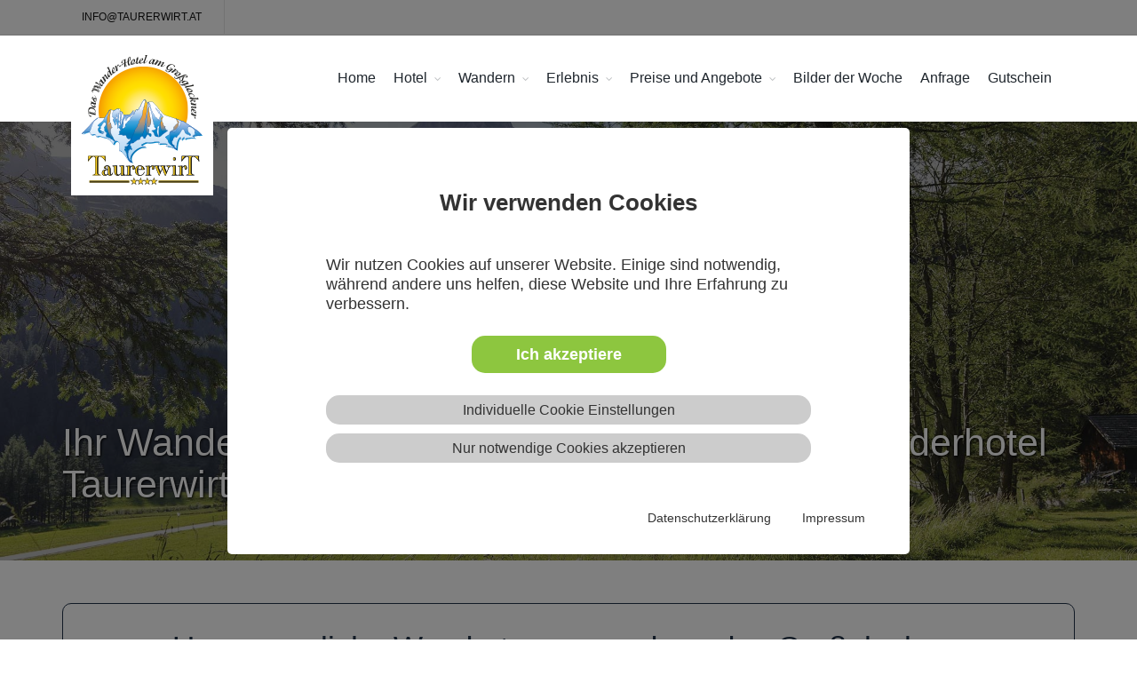

--- FILE ---
content_type: text/html; charset=utf-8
request_url: https://www.taurerwirt.at/wandern/wanderurlaub.html
body_size: 6370
content:
<!DOCTYPE html>
<html lang="DEU">
<head>

<meta charset="utf-8">
<!-- 
	This website is powered by TYPO3 - inspiring people to share!
	TYPO3 is a free open source Content Management Framework initially created by Kasper Skaarhoj and licensed under GNU/GPL.
	TYPO3 is copyright 1998-2019 of Kasper Skaarhoj. Extensions are copyright of their respective owners.
	Information and contribution at https://typo3.org/
-->

<base href="https://www.taurerwirt.at/">
<link rel="shortcut icon" href="/fileadmin/bilder/Favicon/favicon.ico" type="image/png">
<title>Wanderurlaub in Osttirol | Großglockner &amp; Hohe Tauern - Hotel Taurerwirt</title>
<meta name="generator" content="TYPO3 CMS">
<meta name="robots" content="INDEX,FOLLOW">


<link rel="stylesheet" type="text/css" href="typo3temp/assets/compressed/merged-7fc32a14903b8e09c92ddc15260a4cf1-399c064901f3e0b2a48d9b4dd1356cb6.css?1767610597" media="all">
<link rel="stylesheet" type="text/css" href="typo3temp/assets/compressed/merged-a5f3f3bff3b30deebf0894117698dae5-ce17e49ca91266dbe751442e7102d1a5.css?1616059983" media="screen">




<script src="typo3temp/assets/compressed/merged-a578d07f42be05bedc53d9d2f4e20180-000180618c9dc62cb305bf5a054d300a.js?1768494305" type="text/javascript"></script>



<!-- Google Tag Manager -->
<script>(function(w,d,s,l,i){w[l]=w[l]||[];w[l].push({'gtm.start':
new Date().getTime(),event:'gtm.js'});var f=d.getElementsByTagName(s)[0],
j=d.createElement(s),dl=l!='dataLayer'?'&l='+l:'';j.async=true;j.src=
'https://www.googletagmanager.com/gtm.js?id='+i+dl;f.parentNode.insertBefore(j,f);
})(window,document,'script','dataLayer','GTM-TMNFBLK');</script>
<!-- End Google Tag Manager -->
<link rel="schema.DCTERMS" href="http://purl.org/dc/terms/">
<meta name="DCTERMS.title" content="Wanderurlaub">
<meta name="description" content="Wir sorgen für einen unvergesslichen ᐃ Wanderurlaub in Osttirol rund um die Großglockner-Region im Nationalpark Hohe Tauern. ► Klicken!">
<meta name="DCTERMS.description" content="Wir sorgen für einen unvergesslichen ᐃ Wanderurlaub in Osttirol rund um die Großglockner-Region im Nationalpark Hohe Tauern. ► Klicken!">
<meta name="keywords" content="Hotel Taurerwirt, Vitalhotel, Wanderurlaub, Fliegenfischen, Winterurlaub, Skitouren">
<meta name="DCTERMS.subject" content="Hotel Taurerwirt, Vitalhotel, Wanderurlaub, Fliegenfischen, Winterurlaub, Skitouren">
<meta name="copyright" content="Hotel Taurerwirt, 2026. All rights reserved.">
<meta name="DCTERMS.rights" content="Hotel Taurerwirt, 2026. All rights reserved.">
<link rev="made" href="mailto:info@taurerwirt.at">
<meta http-equiv="reply-to" content="info@taurerwirt.at">
<meta name="author" content="Hotel Taurerwirt">
<meta name="DCTERMS.creator" content="Hotel Taurerwirt">
<meta name="DCTERMS.publisher" content="Hotel Taurerwirt">
<meta name="distribution" content="Global">
<meta name="rating" content="General">
<meta name="date" content="2026-01-05T12:49:05+01:00">
<meta name="DCTERMS.date" content="2026-01-05T12:49:05+01:00">
<meta name="robots" content="index,follow">
<meta name="revisit-after" content="3">
<meta name="ICBM" content="47.024990, 12.634840">
<meta name="geo.position" content="47.024990;12.634840">
<meta name="geo.region" content="AT-TI">
<meta name="geo.placename" content="Kals am Großglockner">
<meta name="google-site-verification" content="TdHHLk6JV-04RtqZdgRUBJq-aEDDyF4-BCBPtUc7cfQ">
<meta name="msvalidate.01" content="EA0DC8C0D008601E64C2E39EA3BE76CA">
<link rel="canonical" href="https://www.taurerwirt.at/wandern/wanderurlaub.html">
<meta property="og:site_name" content="TAURERWIRT">
<meta property="og:title" content="Wanderurlaub">
<meta property="og:type" content="article">
<meta property="og:email" content="info@taurerwirt.at">
<meta property="og:latitude" content="47.024990">
<meta property="og:longitude" content="12.634840">
<meta property="og:locality" content="Kals am Großglockner">
<meta property="og:region" content="AT-TI">


</head>
<body class="smoothscroll enable-animation">

<!-- Google Tag Manager (noscript) -->
<noscript><iframe src="https://www.googletagmanager.com/ns.html?id=GTM-TMNFBLK"
height="0" width="0" style="display:none;visibility:hidden"></iframe></noscript>
<!-- End Google Tag Manager (noscript) --><!-- WRAPPER -->
<div id="wrapper">
	<!-- HEADER -->
		
				<div id="topBar">
	<div class="container">
		<!-- right -->
		<ul class="top-links list-inline pull-right">
			
		</ul>
		<!-- left -->
		<ul class="top-links list-inline">
			
				 
			<li class="text-welcome mail">
				<a href="mailto:info@taurerwirt.at" onclick="ga('send', 'event', 'Mailto Links', 'click', 'info@taurerwirt.at');">info@taurerwirt.at</a>
			</li>
		</ul>
	</div>
</div>
				 
	<div id="header" class="navbar-toggleable-md sticky clearfix">
		<!-- SEARCH HEADER -->
									
			<!-- SEARCH HEADER END-->
			<!-- TOP NAVIGATION -->
			<header id="topNav">
				<div class="container">
					<!-- Mobile Menu Button -->
					<button class="btn btn-mobile" data-toggle="collapse" data-target=".nav-main-collapse">
						<i class="fa fa-bars"></i>
					</button>

					<!-- BUTTONS -->	
					<ul class="float-right nav nav-pills nav-second-main">
						<!-- SEARCH HEADER -->	
						
						<!-- SEARCH HEADER END -->
						<!-- SEARCH -->
																
									<!-- SEARCH END -->
								</ul>
								<!-- BUTTONS END -->
								<!-- Logo -->
										<a class="logo float-left" href="home.html">
											<img src="fileadmin/bilder/logo/logo.png"/>
										</a>

										<!-- Logo END -->
								<div class="navbar-collapse float-right nav-main-collapse collapse light">
									<nav class="nav-main">
										<ul id="topMain" class="nav nav-pills nav-main nav-animate-fadeIn nav-hover-animate">
											
													<li><a href="home.html">Home</a></li><li class="dropdown"><a class="dropdown-toggle" href="#">Hotel</a><ul class="dropdown-menu"><li> <a href="hotel/ein-ueberblick.html">Ein Überblick</a> </li><li> <a href="hotel/360-grad-rundgang.html">360 Grad Rundgang</a> </li><li> <a href="hotel/inklusivleistungen.html">Inklusivleistungen</a> </li><li> <a href="hotel/wohnen.html">Wohnen</a> </li><li> <a href="hotel/kulinarik.html">Kulinarik</a> </li><li> <a href="hotel/wellness.html">Wellness</a> </li><li> <a href="hotel/nachhaltigkeit.html">Nachhaltigkeit</a> </li><li> <a href="hotel/arbeiten-im-taurerwirt.html">Arbeiten im Taurerwirt</a> </li><li> <a href="hotel/urlaub-fuers-auto.html">Urlaub fürs Auto</a> </li></ul></li><li class="dropdown "><a class="dropdown-toggle" href="#">Wandern</a><ul class="dropdown-menu"><li> <a href="wandern/wanderprogramm.html">Wanderprogramm</a> </li><li class="active"> <a href="wandern/wanderurlaub.html">Wanderurlaub</a> </li><li> <a href="wandern/best-alpine.html">best alpine</a> </li><li> <a href="wandern/wanderhotel.html">Wanderhotel</a> </li><li> <a href="wandern/wandertipps.html">Wandertipps</a> </li></ul></li><li class="dropdown"><a class="dropdown-toggle" href="#">Erlebnis</a><ul class="dropdown-menu"><li> <a href="erlebnis/sommer-erleben.html">Sommer erleben</a> </li><li> <a href="erlebnis/winter-erleben.html">Winter erleben</a> </li><li> <a href="erlebnis/skifahren.html">Skifahren</a> </li><li> <a href="erlebnis/skitour-eisklettern.html">Skitour & Eisklettern</a> </li><li> <a href="erlebnis/fliegenfischen.html">Fliegenfischen</a> </li></ul></li><li class="dropdown"><a class="dropdown-toggle" href="#">Preise und Angebote</a><ul class="dropdown-menu"><li> <a href="preise-und-angebote/pauschalen.html">Pauschalen</a> </li><li> <a href="preise-und-angebote/preise-sommer-2026.html">Preise Sommer 2026</a> </li><li> <a href="preise-und-angebote/preise-winter-2025-und-2026.html">Preise Winter 2025 und 2026</a> </li><li> <a href="preise-und-angebote/preise-kinder.html">Preise Kinder</a> </li></ul></li><li><a href="bilder-der-woche.html">Bilder der Woche</a></li><li><a href="anfrage.html">Anfrage</a></li><li><a href="gutschein.html">Gutschein</a></li>
												
											
											
											
										</ul>
									</nav>
								</div>
							</div>
						</header>
						<!-- TOP NAVIGATION END -->
					</div>

					<div class="fullwidthbanner" data-height="450px" >
						
					</div>

					<!--TYPO3SEARCH_begin-->
					<div class="gridWrap frame-none frame-layout-0" id="c138"> 










		<section class="parallax parallax-2 section-xs" style="background-image: url('fileadmin/user_upload/Taurerwirt_Haus_22_bearb.jpg');">
			<div class="overlay "></div>
			<div class="container">
				<div class="row">
					<div class="col-md-12 col-sm-12 wow fadeIn" data-wow-delay="0.5s">
						

	
			<div id="c137" class="">
				
				
					


				
				

	
		

	



	


				

	<div class="ce-textpic ce-center ce-above">
		
			



		

		
				<div class="ce-bodytext">
					
					<p>&nbsp;</p>
<p>&nbsp;</p>
<p>&nbsp;</p>
<p>&nbsp;</p>
<h1><br /> <br /> Ihr Wanderurlaub in Osttirol im »best alpine« Wanderhotel Taurerwirt</h1>
				</div>
			

		
	</div>


				
					



				
				
					


				
			</div>
		
	
	
	
		
	
		
	
		
	
		
		



					</div>
				</div>
			</div>
		</section>
	






</div><div class="gridWrap frame-none frame-layout-0" id="c140"> 

		<section class="section-xs">
			<div class="container">
				<div class="row">
					<div class="col-md-12 wow fadeIn" data-wow-delay="0.5s">
						

	
	
	
	
		
	
		
	
			<div id="c139" class="box4 box-static box-transparent box-border-top  frame-space-before-medium">
				
				
					


				
				

	
		

	



	


				

	<div class="ce-textpic ce-center ce-above">
		
			



		

		
				<div class="ce-bodytext">
					
					<h1>Unvergessliche Wandertouren rund um den Großglockner</h1>
<h2>im Nationalpark der Hohen Tauern</h2>
				</div>
			

		
	</div>


				
					



				
				
					


				
			</div>
		
		
	
		
		



					</div>
				</div>
					
		</section> 
	















</div><div class="gridWrap frame-none frame-layout-0" id="c136"> 

		<section class="section-sm">
			<div class="container">
				<div class="row">
					<div class="col-md-12 wow fadeIn" data-wow-delay="0.5s">
						

	
			<div id="c135" class=" frame-space-after-small">
				
				
					


				
				

	
		

	
		<header>
			
	
			
				<h1 class="">
					Wenn Sie Lust auf Wanderurlaub in den Hohen Tauern haben,
				</h1>
			
		
	

			



			



		</header>
	



	


				

	<div class="ce-textpic ce-center ce-above">
		
			



		

		
				<div class="ce-bodytext">
					
					<h2>sind Sie bei uns im Wanderhotel Taurerwirt, das Hotel in Kals, goldrichtig.</h2>
<p><strong>Nicht nur unsere Lage begeistert Wanderfreunde. Wir selbst genießen es auch, mit unseren Gästen und Freunden in der unberührten Natur des Nationalpark Hohe Tauern auf Wandertour zu gehen. Übrigens: Wandern ist nicht nur im Sommer und Herbst ein Thema. Winterwandern und Schneeschuhwandern liegen voll im Trend und vermitteln einmaliges Naturerlebnis.</strong></p>
				</div>
			

		
	</div>


				
					



				
				
					


				
			</div>
		
	
	
	
		
	
		
	
		
	
		
		


<div class="gridWrap frame-none frame-layout-0" id="c143"> 
 

		<section class="section-xs">
			<div class="container">
				<div class="row">
					<div class="col-md-6 wow fadeIn" data-wow-delay="0.5s">
						

	
			<div id="c142" class=" frame-space-before-medium">
				
				
					


				
				

	
		

	



	


				

	<div class="ce-textpic ce-center ce-above">
		
			



		

		
				<div class="ce-bodytext">
					
					<p>Das Hotel Taurerwirt ist seit 1995 bei den best alpine Wanderhotels – Europas erfolgreichster Vereinigung alpiner Wanderhotels. Nur ausgewählte Hotels, die bestimmte Kriterien erfüllen, sind Mitglied. Das Wanderhotel Taurerwirt steht mit seinen 4 Kristallen mit an der Spitze der Bewertung und gehört zu den Top-Wanderhotels in Europa.<br /> &nbsp;</p>
<p>Was unsere Gäste aber besonders schätzen ist die familiäre Atmosphäre bei uns. So werden alle Wandertouren am Großglockner und im Nationalpark Hohe Tauern von uns persönlich begleitet. Unsere Wanderführer Christoph und&nbsp; Martin zeigen Ihnen die schönsten Plätze im Nationalpark Hohe Tauern.</p>
				</div>
			

		
	</div>


				
					



				
				
					


				
			</div>
		
	
	
	
		
	
		
	
		
	
		
		



					</div>
					<div class="col-md-6 wow fadeIn" data-wow-delay="0.5s">
						

	
			<div id="c141" class=" frame-space-before-medium">
				
				
					


				
				

	
		

	



	


				

	<div class="ce-textpic ce-center ce-above">
		
			



		

		
				<div class="ce-bodytext">
					
					<p>Für uns das Wichtigste ist, dass Sie Spaß und Freude an Bewegung in der Natur haben. Wenn Sie das erste Mal einen Wanderurlaub in den Bergen planen sind Sie richtig bei uns. Rund um den Taurerwirt gibt es herrliche Spazier- und Wanderwege, um sich für Wandertouren in höheren Regionen zu akklimatisieren. Gerne informieren wie Sie auch über die schönsten Wanderrouten für Ihre Ansprüche.<br /> &nbsp;</p>
<p>Wander- und Bergfreaks ist der Nationalpark Hohe Tauern mit Österreichs höchstem Gipfel, dem Großglockner, natürlich ein Begriff. Die ideale Lage des Taurerwirt begeistert.</p>
				</div>
			

		
	</div>


				
					



				
				
					


				
			</div>
		
	
	
	
		
	
		
	
		
	
		
		



					</div>
				</div>
			</div>
		</section> 
	










</div>
					</div>
				</div>
					
		</section> 
	















</div>
					<!--TYPO3SEARCH_end-->
					<!-- FOOTER -->
					<footer id="footer">
						<div class="gridWrap frame-none frame-layout-0" id="c320">

		<section class="section-xs">
			<div class="container">
				<div class="row">
					<div class="col-md-12 wow " data-wow-delay="0.5s">
						

	
			<div id="c321" class="">
				
				
					


				
				
	
		

	



	

				
	<div class="ce-gridgallery" data-row-height="120" data-margins="10" data-captions="0" data-randomize="0" data-last-row="center"> <div> <img src="fileadmin/_processed_/6/f/csm_Indoor_solo_1000x667px_b580a33df8.jpg" data-src="fileadmin/_processed_/6/f/csm_Indoor_solo_1000x667px_5780650f6d.jpg" data-srcset="fileadmin/_processed_/6/f/csm_Indoor_solo_1000x667px_46661cc9da.jpg 2x" class="figure-img img-fluid unloaded" alt="" title="" style="margin-right:10px;margin-bottom:10px" width="180" height="120" /> </div> <div> <img src="fileadmin/_processed_/f/b/csm_Oekologie_solo_1000x667px_b542610d13.jpg" data-src="fileadmin/_processed_/f/b/csm_Oekologie_solo_1000x667px_9d95a53403.jpg" data-srcset="fileadmin/_processed_/f/b/csm_Oekologie_solo_1000x667px_85251c7c3c.jpg 2x" class="figure-img img-fluid unloaded" alt="" title="" style="margin-right:10px;margin-bottom:10px" width="180" height="120" /> </div> <div> <img src="fileadmin/_processed_/4/e/csm_Outdoor_solo_1000x667px_626df08756.jpg" data-src="fileadmin/_processed_/4/e/csm_Outdoor_solo_1000x667px_26f39e0409.jpg" data-srcset="fileadmin/_processed_/4/e/csm_Outdoor_solo_1000x667px_b1529baa0a.jpg 2x" class="figure-img img-fluid unloaded" alt="" title="" style="margin-right:10px;margin-bottom:10px" width="180" height="120" /> </div> <div> <img src="fileadmin/_processed_/e/7/csm_Unterkunft_solo_1000x667px_b9714fb6e6.jpg" data-src="fileadmin/_processed_/e/7/csm_Unterkunft_solo_1000x667px_72a10eeeaa.jpg" data-srcset="fileadmin/_processed_/e/7/csm_Unterkunft_solo_1000x667px_31b1b2638d.jpg 2x" class="figure-img img-fluid unloaded" alt="" title="" style="margin-right:10px;margin-bottom:10px" width="180" height="120" /> </div> <div> <img src="fileadmin/_processed_/6/a/csm_Versorgung_solo_1000x667px_eca70a805a.jpg" data-src="fileadmin/_processed_/6/a/csm_Versorgung_solo_1000x667px_dbc97069be.jpg" data-srcset="fileadmin/_processed_/6/a/csm_Versorgung_solo_1000x667px_0b24c04104.jpg 2x" class="figure-img img-fluid unloaded" alt="" title="" style="margin-right:10px;margin-bottom:10px" width="180" height="120" /> </div> <div> <img src="fileadmin/_processed_/9/9/csm_Wellness_solo_1000x667px_c5784bf5ab.jpg" data-src="fileadmin/_processed_/9/9/csm_Wellness_solo_1000x667px_99ab1497fc.jpg" data-srcset="fileadmin/_processed_/9/9/csm_Wellness_solo_1000x667px_b0b8532391.jpg 2x" class="figure-img img-fluid unloaded" alt="" title="" style="margin-right:10px;margin-bottom:10px" width="180" height="120" /> </div> </div>

				
					



				
				
					


				
			</div>
		
	
	
	
		
	
		
	
		
	
		
		



					</div>
				</div>
					
		</section> 
	















</div><div class="gridWrap frame-none frame-layout-0" id="c1">





		<section class="alternate section-xs">
			<div class="alter">
				<div class="container">
					<div class="row">
						<div class="col-md-3 wow " data-wow-delay="0.5s">
							

	
			<div id="c2" class="">
				
				
					


				
				
					

	
		<header>
			
	
			
				<h1 class="">
					Adresse
				</h1>
			
		
	

			



			



		</header>
	



				
				

	<p><a href="https://www.google.at/maps/place/Wanderhotel+Taurerwirt/@47.0250207,12.6325458,17z/data=!4m16!1m7!3m6!1s0x4777728753ccad37:0x1fd68dfd9b4d0a85!2sBurg+12,+9981+Burg!3b1!8m2!3d47.0250171!4d12.6347345!3m7!1s0x47777287522303c5:0x1c2fa3d7ae7bbab7!5m2!4m1!1i2!8m2!3d47.0250756!4d12.6345879" target="_blank">WANDERHOTEL TAURERWIRT****<br /> Burg 12<br /> 9981 Kals am Großglockner<br /> Österreich</a></p>


				
					



				
				
					


				
			</div>
		
	
	
	
		
	
		
	
		
	
		
		



						</div>
						<div class="col-md-3 wow " data-wow-delay="0.5s">
							

	
			<div id="c3" class="">
				
				
					


				
				
					

	
		<header>
			
	
			
				<h1 class="">
					Kontakt
				</h1>
			
		
	

			



			



		</header>
	



				
				

	<p>Telefon: <a href="tel:+4348768226">+43 (0) 4876 8226</a><br /> E-Mail:<a href="mailto:info@taurerwirt.at"> info@taurerwirt.at</a></p>


				
					



				
				
					


				
			</div>
		
	
	
	
		
	
		
	
		
	
		
		



						</div>
						<div class="col-md-3 wow " data-wow-delay="0.5s">
							

	
			<div id="c4" class="">
				
				
					


				
				
					

	
		<header>
			
	
			
				<h1 class="">
					Infos
				</h1>
			
		
	

			



			



		</header>
	



				
				

	<p><strong><a href="submenue/galerievideo.html">GALERIE/VIDEO</a><br /> <a href="submenue/anreise-und-infos.html">ANREISE</a><br /> <a href="submenue/agb-und-covid-19.html">AGB</a><br /> <a href="submenue/impressum.html">IMPRESSUM</a><br /> <a href="submenue/datenschutz.html">DATENSCHUTZ</a></strong></p>


				
					



				
				
					


				
			</div>
		
	
	
	
		
	
		
	
		
	
		
		



						</div>
						<div class="col-md-3 wow " data-wow-delay="0.5s">
							

	
			<div id="c5" class="">
				
				
					


				
				
					

	
		<header>
			
	
			
				<h1 class="">
					Social
				</h1>
			
		
	

			



			



		</header>
	



				
				

	


				
					



				
				
					


				
			</div>
		
	
	
	
		
	
		
	
		
	
		
		



<div class="social-icons">
    
    	 <a data-toggle="tooltip" data-placement="bottom" data-original-title="facebook" class="social-icon social-facebook" target="_blank" href="https://www.facebook.com/WanderhotelTaurerwirt/">


            <i class="icon-facebook"></i>

        </a>

    
    	 <a data-toggle="tooltip" data-placement="bottom" data-original-title="instagram" class="social-icon social-instagram" target="_blank" href="https://www.instagram.com/taurerwirt/">


            <i class="icon-instagram"></i>

        </a>

    
</div>



	
			<div id="c621" class="">
				
				
					


				
				
					

	



				
				

	
	
		
		
		
    <div class="cookie-set">Cookieeinstellungen</div>
<div class="waconcookiemanagement ">
<div id="CookieBox" class="cookiemanagement">
  <div class="middle-center">
   <div class="intro">
    <div class="cookieclose">X</div>
    <h2>Wir verwenden Cookies</h2>
    <p >Wir nutzen Cookies auf unserer Website. Einige sind notwendig, während andere uns helfen, diese Website und Ihre Erfahrung zu verbessern.</p>
	

    <p class="cookie-accept"><a class="cookie-btn cursor none" data-cookie-accept>Ich akzeptiere</a></p>
    <p class="cookie-management"><a class="cursor" id="data-cookie-individual">Individuelle Cookie Einstellungen</a></p>
    <p class="cookie-refuse"><a class="cursor" id="data-cookie-refuse">Nur notwendige Cookies akzeptieren</a></p>   
<p class="text-right cookie-legal">
     <a href="submenue/datenschutz.html">Datenschutzerklärung</a> 
     <a href="submenue/impressum.html">Impressum</a>
   </p>
  </div>  
  <div class="box-cookie-management">
    <div class="cookieclose">X</div>
	<div class="box-cookie-management-in">
    <h2>Datenschutzeinstellungen</h2>
    <p>Hier finden Sie eine Übersicht über alle verwendeten Cookies. Sie können Ihre Zustimmung zu ganzen Kategorien geben oder sich weitere Informationen anzeigen lassen und so nur bestimmte Cookies auswählen.</p>
    <div class="category">      
      <h3>Notwendige Cookies</h3>
      <p>Diese Cookies ermöglichen grundlegende Funktionen und sind für die einwandfreie Funktion der Website erforderlich.</p>
      <p class="text-center info-show cookie-n">Cookie Informationen anzeigen<span class="arrow down"></span></p>
      <div class="info-text">
        <p class="text-center info-hide">Cookie Informationen verbergen<span class="arrow up"></span></p>
        
      </div>
    </div>
    
    
    
    </div>
   </div>
   <div class="cookie-fix">  
	  <p class="text-center cookie-save"><a class="cookie-btn cursor" data-cookie-accept>Speichern</a></p>
      <p class="text-back-right"><a class="cookieback">Zurück</a><a class="cookie-refuse"" >Nur notwendige Cookies akzeptieren</a></p>   
	  <p class="text-right cookie-legal">
     <a href="submenue/datenschutz.html">Datenschutzerklärung</a> 
     <a href="submenue/impressum.html">Impressum</a>
   </p>
    </div>
   
  </div>
</div>
</div>


	



				
					



				
				
					


				
			</div>
		
	
	
	
		
	
		
	
		
	
		
		



						</div>
					</div>
				</div>
			</div>
		</section>
	









</div>
						<div class="copyright">
							<div class="container">
								<ul class="float-right nomargin list-inline mobile-block">
									
								</ul>
								© 2026 Taurerwirt
							</div>
						</div>
					</footer>
					<!-- /FOOTER -->
				</div>
				
				<!-- /wrapper -->
				<!-- SCROLL TO TOP -->
				<a href="#" id="toTop"></a>
				<!-- PRELOADER -->
				<div id="preloader">
					<div class="inner">
						<span class="loader"></span>
					</div>
				</div><!-- /PRELOADER -->

<script src="typo3temp/assets/compressed/merged-7571232dc8d9d06025594810d23d6fe3-d6ec297c6b5577c6d336e6a524c4db92.js?1700985492" type="text/javascript"></script>


<script type="text/javascript">var plugin_path = 'typo3conf/ext/cbwebdesigndistribution/Resources/Public/assets/plugins/';</script>

</body>
</html>